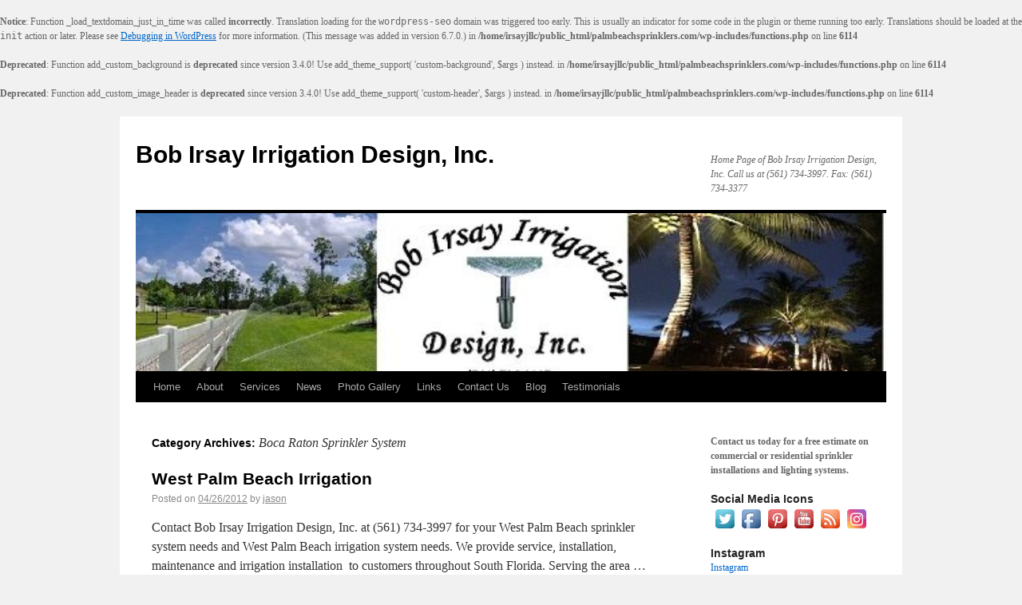

--- FILE ---
content_type: text/html; charset=UTF-8
request_url: https://palmbeachsprinklers.com/category/boca-raton-sprinkler-system/
body_size: 14545
content:
<br />
<b>Notice</b>:  Function _load_textdomain_just_in_time was called <strong>incorrectly</strong>. Translation loading for the <code>wordpress-seo</code> domain was triggered too early. This is usually an indicator for some code in the plugin or theme running too early. Translations should be loaded at the <code>init</code> action or later. Please see <a href="https://developer.wordpress.org/advanced-administration/debug/debug-wordpress/">Debugging in WordPress</a> for more information. (This message was added in version 6.7.0.) in <b>/home/irsayjllc/public_html/palmbeachsprinklers.com/wp-includes/functions.php</b> on line <b>6114</b><br />
<br />
<b>Deprecated</b>:  Function add_custom_background is <strong>deprecated</strong> since version 3.4.0! Use add_theme_support( 'custom-background', $args ) instead. in <b>/home/irsayjllc/public_html/palmbeachsprinklers.com/wp-includes/functions.php</b> on line <b>6114</b><br />
<br />
<b>Deprecated</b>:  Function add_custom_image_header is <strong>deprecated</strong> since version 3.4.0! Use add_theme_support( 'custom-header', $args ) instead. in <b>/home/irsayjllc/public_html/palmbeachsprinklers.com/wp-includes/functions.php</b> on line <b>6114</b><br />
<!DOCTYPE html>
<html dir="ltr" lang="en-US" prefix="og: https://ogp.me/ns#">
<head>
<meta charset="UTF-8" />

<link rel="profile" href="http://gmpg.org/xfn/11" />
<link rel="stylesheet" type="text/css" media="all" href="https://palmbeachsprinklers.com/wp-content/themes/twentyten/style.css" />
<link rel="pingback" href="https://palmbeachsprinklers.com/xmlrpc.php" />
	<style>img:is([sizes="auto" i], [sizes^="auto," i]) { contain-intrinsic-size: 3000px 1500px }</style>
	
		<!-- All in One SEO 4.8.2 - aioseo.com -->
		
	<meta name="robots" content="max-image-preview:large" />
	<link rel="canonical" href="https://palmbeachsprinklers.com/category/boca-raton-sprinkler-system/" />
	<meta name="generator" content="All in One SEO (AIOSEO) 4.8.2" />
		<script type="application/ld+json" class="aioseo-schema">
			{"@context":"https:\/\/schema.org","@graph":[{"@type":"BreadcrumbList","@id":"https:\/\/palmbeachsprinklers.com\/category\/boca-raton-sprinkler-system\/#breadcrumblist","itemListElement":[{"@type":"ListItem","@id":"https:\/\/palmbeachsprinklers.com\/#listItem","position":1,"name":"Home","item":"https:\/\/palmbeachsprinklers.com\/","nextItem":{"@type":"ListItem","@id":"https:\/\/palmbeachsprinklers.com\/category\/boca-raton-sprinkler-system\/#listItem","name":"Boca Raton Sprinkler System"}},{"@type":"ListItem","@id":"https:\/\/palmbeachsprinklers.com\/category\/boca-raton-sprinkler-system\/#listItem","position":2,"name":"Boca Raton Sprinkler System","previousItem":{"@type":"ListItem","@id":"https:\/\/palmbeachsprinklers.com\/#listItem","name":"Home"}}]},{"@type":"CollectionPage","@id":"https:\/\/palmbeachsprinklers.com\/category\/boca-raton-sprinkler-system\/#collectionpage","url":"https:\/\/palmbeachsprinklers.com\/category\/boca-raton-sprinkler-system\/","name":"Boca Raton Sprinkler System - Bob Irsay Irrigation Design, Inc.","inLanguage":"en-US","isPartOf":{"@id":"https:\/\/palmbeachsprinklers.com\/#website"},"breadcrumb":{"@id":"https:\/\/palmbeachsprinklers.com\/category\/boca-raton-sprinkler-system\/#breadcrumblist"}},{"@type":"Organization","@id":"https:\/\/palmbeachsprinklers.com\/#organization","name":"Bob Irsay Irrigation Design, Inc.","description":"Home Page of Bob Irsay Irrigation Design, Inc. Call us at (561) 734-3997. Fax:  (561) 734-3377","url":"https:\/\/palmbeachsprinklers.com\/"},{"@type":"WebSite","@id":"https:\/\/palmbeachsprinklers.com\/#website","url":"https:\/\/palmbeachsprinklers.com\/","name":"Bob Irsay Irrigation Design, Inc.","description":"Home Page of Bob Irsay Irrigation Design, Inc. Call us at (561) 734-3997. Fax:  (561) 734-3377","inLanguage":"en-US","publisher":{"@id":"https:\/\/palmbeachsprinklers.com\/#organization"}}]}
		</script>
		<!-- All in One SEO -->


	<!-- This site is optimized with the Yoast SEO plugin v20.1 - https://yoast.com/wordpress/plugins/seo/ -->
	
	<link rel="canonical" href="https://palmbeachsprinklers.com/category/boca-raton-sprinkler-system/" />
	<meta property="og:locale" content="en_US" />
	<meta property="og:type" content="article" />
	<meta property="og:title" content="Boca Raton Sprinkler System Archives - Bob Irsay Irrigation Design, Inc." />
	<meta property="og:url" content="https://palmbeachsprinklers.com/category/boca-raton-sprinkler-system/" />
	<meta property="og:site_name" content="Bob Irsay Irrigation Design, Inc." />
	<meta name="twitter:card" content="summary_large_image" />
	<script type="application/ld+json" class="yoast-schema-graph">{"@context":"https://schema.org","@graph":[{"@type":"CollectionPage","@id":"https://palmbeachsprinklers.com/category/boca-raton-sprinkler-system/","url":"https://palmbeachsprinklers.com/category/boca-raton-sprinkler-system/","name":"Boca Raton Sprinkler System Archives - Bob Irsay Irrigation Design, Inc.","isPartOf":{"@id":"https://palmbeachsprinklers.com/#website"},"breadcrumb":{"@id":"https://palmbeachsprinklers.com/category/boca-raton-sprinkler-system/#breadcrumb"},"inLanguage":"en-US"},{"@type":"BreadcrumbList","@id":"https://palmbeachsprinklers.com/category/boca-raton-sprinkler-system/#breadcrumb","itemListElement":[{"@type":"ListItem","position":1,"name":"Home","item":"https://palmbeachsprinklers.com/"},{"@type":"ListItem","position":2,"name":"Boca Raton Sprinkler System"}]},{"@type":"WebSite","@id":"https://palmbeachsprinklers.com/#website","url":"https://palmbeachsprinklers.com/","name":"Bob Irsay Irrigation Design, Inc.","description":"Home Page of Bob Irsay Irrigation Design, Inc. Call us at (561) 734-3997. Fax:  (561) 734-3377","publisher":{"@id":"https://palmbeachsprinklers.com/#organization"},"potentialAction":[{"@type":"SearchAction","target":{"@type":"EntryPoint","urlTemplate":"https://palmbeachsprinklers.com/?s={search_term_string}"},"query-input":"required name=search_term_string"}],"inLanguage":"en-US"},{"@type":"Organization","@id":"https://palmbeachsprinklers.com/#organization","name":"Bob Irsay Irrigation Design","url":"https://palmbeachsprinklers.com/","logo":{"@type":"ImageObject","inLanguage":"en-US","@id":"https://palmbeachsprinklers.com/#/schema/logo/image/","url":"https://palmbeachsprinklers.com/wp-content/uploads/2016/01/BIID-logo-without-number.bmp","contentUrl":"https://palmbeachsprinklers.com/wp-content/uploads/2016/01/BIID-logo-without-number.bmp","width":805,"height":685,"caption":"Bob Irsay Irrigation Design"},"image":{"@id":"https://palmbeachsprinklers.com/#/schema/logo/image/"}}]}</script>
	<!-- / Yoast SEO plugin. -->


<link rel='dns-prefetch' href='//www.google.com' />
<link rel='dns-prefetch' href='//ajax.googleapis.com' />
<link rel="alternate" type="application/rss+xml" title="Bob Irsay Irrigation Design, Inc. &raquo; Feed" href="https://palmbeachsprinklers.com/feed/" />
<link rel="alternate" type="application/rss+xml" title="Bob Irsay Irrigation Design, Inc. &raquo; Comments Feed" href="https://palmbeachsprinklers.com/comments/feed/" />
<link rel="alternate" type="application/rss+xml" title="Bob Irsay Irrigation Design, Inc. &raquo; Boca Raton Sprinkler System Category Feed" href="https://palmbeachsprinklers.com/category/boca-raton-sprinkler-system/feed/" />
		<!-- This site uses the Google Analytics by ExactMetrics plugin v8.5.0 - Using Analytics tracking - https://www.exactmetrics.com/ -->
		<!-- Note: ExactMetrics is not currently configured on this site. The site owner needs to authenticate with Google Analytics in the ExactMetrics settings panel. -->
					<!-- No tracking code set -->
				<!-- / Google Analytics by ExactMetrics -->
		<script type="text/javascript">
/* <![CDATA[ */
window._wpemojiSettings = {"baseUrl":"https:\/\/s.w.org\/images\/core\/emoji\/15.0.3\/72x72\/","ext":".png","svgUrl":"https:\/\/s.w.org\/images\/core\/emoji\/15.0.3\/svg\/","svgExt":".svg","source":{"concatemoji":"https:\/\/palmbeachsprinklers.com\/wp-includes\/js\/wp-emoji-release.min.js?ver=6.7.2"}};
/*! This file is auto-generated */
!function(i,n){var o,s,e;function c(e){try{var t={supportTests:e,timestamp:(new Date).valueOf()};sessionStorage.setItem(o,JSON.stringify(t))}catch(e){}}function p(e,t,n){e.clearRect(0,0,e.canvas.width,e.canvas.height),e.fillText(t,0,0);var t=new Uint32Array(e.getImageData(0,0,e.canvas.width,e.canvas.height).data),r=(e.clearRect(0,0,e.canvas.width,e.canvas.height),e.fillText(n,0,0),new Uint32Array(e.getImageData(0,0,e.canvas.width,e.canvas.height).data));return t.every(function(e,t){return e===r[t]})}function u(e,t,n){switch(t){case"flag":return n(e,"\ud83c\udff3\ufe0f\u200d\u26a7\ufe0f","\ud83c\udff3\ufe0f\u200b\u26a7\ufe0f")?!1:!n(e,"\ud83c\uddfa\ud83c\uddf3","\ud83c\uddfa\u200b\ud83c\uddf3")&&!n(e,"\ud83c\udff4\udb40\udc67\udb40\udc62\udb40\udc65\udb40\udc6e\udb40\udc67\udb40\udc7f","\ud83c\udff4\u200b\udb40\udc67\u200b\udb40\udc62\u200b\udb40\udc65\u200b\udb40\udc6e\u200b\udb40\udc67\u200b\udb40\udc7f");case"emoji":return!n(e,"\ud83d\udc26\u200d\u2b1b","\ud83d\udc26\u200b\u2b1b")}return!1}function f(e,t,n){var r="undefined"!=typeof WorkerGlobalScope&&self instanceof WorkerGlobalScope?new OffscreenCanvas(300,150):i.createElement("canvas"),a=r.getContext("2d",{willReadFrequently:!0}),o=(a.textBaseline="top",a.font="600 32px Arial",{});return e.forEach(function(e){o[e]=t(a,e,n)}),o}function t(e){var t=i.createElement("script");t.src=e,t.defer=!0,i.head.appendChild(t)}"undefined"!=typeof Promise&&(o="wpEmojiSettingsSupports",s=["flag","emoji"],n.supports={everything:!0,everythingExceptFlag:!0},e=new Promise(function(e){i.addEventListener("DOMContentLoaded",e,{once:!0})}),new Promise(function(t){var n=function(){try{var e=JSON.parse(sessionStorage.getItem(o));if("object"==typeof e&&"number"==typeof e.timestamp&&(new Date).valueOf()<e.timestamp+604800&&"object"==typeof e.supportTests)return e.supportTests}catch(e){}return null}();if(!n){if("undefined"!=typeof Worker&&"undefined"!=typeof OffscreenCanvas&&"undefined"!=typeof URL&&URL.createObjectURL&&"undefined"!=typeof Blob)try{var e="postMessage("+f.toString()+"("+[JSON.stringify(s),u.toString(),p.toString()].join(",")+"));",r=new Blob([e],{type:"text/javascript"}),a=new Worker(URL.createObjectURL(r),{name:"wpTestEmojiSupports"});return void(a.onmessage=function(e){c(n=e.data),a.terminate(),t(n)})}catch(e){}c(n=f(s,u,p))}t(n)}).then(function(e){for(var t in e)n.supports[t]=e[t],n.supports.everything=n.supports.everything&&n.supports[t],"flag"!==t&&(n.supports.everythingExceptFlag=n.supports.everythingExceptFlag&&n.supports[t]);n.supports.everythingExceptFlag=n.supports.everythingExceptFlag&&!n.supports.flag,n.DOMReady=!1,n.readyCallback=function(){n.DOMReady=!0}}).then(function(){return e}).then(function(){var e;n.supports.everything||(n.readyCallback(),(e=n.source||{}).concatemoji?t(e.concatemoji):e.wpemoji&&e.twemoji&&(t(e.twemoji),t(e.wpemoji)))}))}((window,document),window._wpemojiSettings);
/* ]]> */
</script>
<style id='wp-emoji-styles-inline-css' type='text/css'>

	img.wp-smiley, img.emoji {
		display: inline !important;
		border: none !important;
		box-shadow: none !important;
		height: 1em !important;
		width: 1em !important;
		margin: 0 0.07em !important;
		vertical-align: -0.1em !important;
		background: none !important;
		padding: 0 !important;
	}
</style>
<link rel='stylesheet' id='wp-block-library-css' href='https://palmbeachsprinklers.com/wp-includes/css/dist/block-library/style.min.css?ver=6.7.2' type='text/css' media='all' />
<style id='classic-theme-styles-inline-css' type='text/css'>
/*! This file is auto-generated */
.wp-block-button__link{color:#fff;background-color:#32373c;border-radius:9999px;box-shadow:none;text-decoration:none;padding:calc(.667em + 2px) calc(1.333em + 2px);font-size:1.125em}.wp-block-file__button{background:#32373c;color:#fff;text-decoration:none}
</style>
<style id='global-styles-inline-css' type='text/css'>
:root{--wp--preset--aspect-ratio--square: 1;--wp--preset--aspect-ratio--4-3: 4/3;--wp--preset--aspect-ratio--3-4: 3/4;--wp--preset--aspect-ratio--3-2: 3/2;--wp--preset--aspect-ratio--2-3: 2/3;--wp--preset--aspect-ratio--16-9: 16/9;--wp--preset--aspect-ratio--9-16: 9/16;--wp--preset--color--black: #000000;--wp--preset--color--cyan-bluish-gray: #abb8c3;--wp--preset--color--white: #ffffff;--wp--preset--color--pale-pink: #f78da7;--wp--preset--color--vivid-red: #cf2e2e;--wp--preset--color--luminous-vivid-orange: #ff6900;--wp--preset--color--luminous-vivid-amber: #fcb900;--wp--preset--color--light-green-cyan: #7bdcb5;--wp--preset--color--vivid-green-cyan: #00d084;--wp--preset--color--pale-cyan-blue: #8ed1fc;--wp--preset--color--vivid-cyan-blue: #0693e3;--wp--preset--color--vivid-purple: #9b51e0;--wp--preset--gradient--vivid-cyan-blue-to-vivid-purple: linear-gradient(135deg,rgba(6,147,227,1) 0%,rgb(155,81,224) 100%);--wp--preset--gradient--light-green-cyan-to-vivid-green-cyan: linear-gradient(135deg,rgb(122,220,180) 0%,rgb(0,208,130) 100%);--wp--preset--gradient--luminous-vivid-amber-to-luminous-vivid-orange: linear-gradient(135deg,rgba(252,185,0,1) 0%,rgba(255,105,0,1) 100%);--wp--preset--gradient--luminous-vivid-orange-to-vivid-red: linear-gradient(135deg,rgba(255,105,0,1) 0%,rgb(207,46,46) 100%);--wp--preset--gradient--very-light-gray-to-cyan-bluish-gray: linear-gradient(135deg,rgb(238,238,238) 0%,rgb(169,184,195) 100%);--wp--preset--gradient--cool-to-warm-spectrum: linear-gradient(135deg,rgb(74,234,220) 0%,rgb(151,120,209) 20%,rgb(207,42,186) 40%,rgb(238,44,130) 60%,rgb(251,105,98) 80%,rgb(254,248,76) 100%);--wp--preset--gradient--blush-light-purple: linear-gradient(135deg,rgb(255,206,236) 0%,rgb(152,150,240) 100%);--wp--preset--gradient--blush-bordeaux: linear-gradient(135deg,rgb(254,205,165) 0%,rgb(254,45,45) 50%,rgb(107,0,62) 100%);--wp--preset--gradient--luminous-dusk: linear-gradient(135deg,rgb(255,203,112) 0%,rgb(199,81,192) 50%,rgb(65,88,208) 100%);--wp--preset--gradient--pale-ocean: linear-gradient(135deg,rgb(255,245,203) 0%,rgb(182,227,212) 50%,rgb(51,167,181) 100%);--wp--preset--gradient--electric-grass: linear-gradient(135deg,rgb(202,248,128) 0%,rgb(113,206,126) 100%);--wp--preset--gradient--midnight: linear-gradient(135deg,rgb(2,3,129) 0%,rgb(40,116,252) 100%);--wp--preset--font-size--small: 13px;--wp--preset--font-size--medium: 20px;--wp--preset--font-size--large: 36px;--wp--preset--font-size--x-large: 42px;--wp--preset--spacing--20: 0.44rem;--wp--preset--spacing--30: 0.67rem;--wp--preset--spacing--40: 1rem;--wp--preset--spacing--50: 1.5rem;--wp--preset--spacing--60: 2.25rem;--wp--preset--spacing--70: 3.38rem;--wp--preset--spacing--80: 5.06rem;--wp--preset--shadow--natural: 6px 6px 9px rgba(0, 0, 0, 0.2);--wp--preset--shadow--deep: 12px 12px 50px rgba(0, 0, 0, 0.4);--wp--preset--shadow--sharp: 6px 6px 0px rgba(0, 0, 0, 0.2);--wp--preset--shadow--outlined: 6px 6px 0px -3px rgba(255, 255, 255, 1), 6px 6px rgba(0, 0, 0, 1);--wp--preset--shadow--crisp: 6px 6px 0px rgba(0, 0, 0, 1);}:where(.is-layout-flex){gap: 0.5em;}:where(.is-layout-grid){gap: 0.5em;}body .is-layout-flex{display: flex;}.is-layout-flex{flex-wrap: wrap;align-items: center;}.is-layout-flex > :is(*, div){margin: 0;}body .is-layout-grid{display: grid;}.is-layout-grid > :is(*, div){margin: 0;}:where(.wp-block-columns.is-layout-flex){gap: 2em;}:where(.wp-block-columns.is-layout-grid){gap: 2em;}:where(.wp-block-post-template.is-layout-flex){gap: 1.25em;}:where(.wp-block-post-template.is-layout-grid){gap: 1.25em;}.has-black-color{color: var(--wp--preset--color--black) !important;}.has-cyan-bluish-gray-color{color: var(--wp--preset--color--cyan-bluish-gray) !important;}.has-white-color{color: var(--wp--preset--color--white) !important;}.has-pale-pink-color{color: var(--wp--preset--color--pale-pink) !important;}.has-vivid-red-color{color: var(--wp--preset--color--vivid-red) !important;}.has-luminous-vivid-orange-color{color: var(--wp--preset--color--luminous-vivid-orange) !important;}.has-luminous-vivid-amber-color{color: var(--wp--preset--color--luminous-vivid-amber) !important;}.has-light-green-cyan-color{color: var(--wp--preset--color--light-green-cyan) !important;}.has-vivid-green-cyan-color{color: var(--wp--preset--color--vivid-green-cyan) !important;}.has-pale-cyan-blue-color{color: var(--wp--preset--color--pale-cyan-blue) !important;}.has-vivid-cyan-blue-color{color: var(--wp--preset--color--vivid-cyan-blue) !important;}.has-vivid-purple-color{color: var(--wp--preset--color--vivid-purple) !important;}.has-black-background-color{background-color: var(--wp--preset--color--black) !important;}.has-cyan-bluish-gray-background-color{background-color: var(--wp--preset--color--cyan-bluish-gray) !important;}.has-white-background-color{background-color: var(--wp--preset--color--white) !important;}.has-pale-pink-background-color{background-color: var(--wp--preset--color--pale-pink) !important;}.has-vivid-red-background-color{background-color: var(--wp--preset--color--vivid-red) !important;}.has-luminous-vivid-orange-background-color{background-color: var(--wp--preset--color--luminous-vivid-orange) !important;}.has-luminous-vivid-amber-background-color{background-color: var(--wp--preset--color--luminous-vivid-amber) !important;}.has-light-green-cyan-background-color{background-color: var(--wp--preset--color--light-green-cyan) !important;}.has-vivid-green-cyan-background-color{background-color: var(--wp--preset--color--vivid-green-cyan) !important;}.has-pale-cyan-blue-background-color{background-color: var(--wp--preset--color--pale-cyan-blue) !important;}.has-vivid-cyan-blue-background-color{background-color: var(--wp--preset--color--vivid-cyan-blue) !important;}.has-vivid-purple-background-color{background-color: var(--wp--preset--color--vivid-purple) !important;}.has-black-border-color{border-color: var(--wp--preset--color--black) !important;}.has-cyan-bluish-gray-border-color{border-color: var(--wp--preset--color--cyan-bluish-gray) !important;}.has-white-border-color{border-color: var(--wp--preset--color--white) !important;}.has-pale-pink-border-color{border-color: var(--wp--preset--color--pale-pink) !important;}.has-vivid-red-border-color{border-color: var(--wp--preset--color--vivid-red) !important;}.has-luminous-vivid-orange-border-color{border-color: var(--wp--preset--color--luminous-vivid-orange) !important;}.has-luminous-vivid-amber-border-color{border-color: var(--wp--preset--color--luminous-vivid-amber) !important;}.has-light-green-cyan-border-color{border-color: var(--wp--preset--color--light-green-cyan) !important;}.has-vivid-green-cyan-border-color{border-color: var(--wp--preset--color--vivid-green-cyan) !important;}.has-pale-cyan-blue-border-color{border-color: var(--wp--preset--color--pale-cyan-blue) !important;}.has-vivid-cyan-blue-border-color{border-color: var(--wp--preset--color--vivid-cyan-blue) !important;}.has-vivid-purple-border-color{border-color: var(--wp--preset--color--vivid-purple) !important;}.has-vivid-cyan-blue-to-vivid-purple-gradient-background{background: var(--wp--preset--gradient--vivid-cyan-blue-to-vivid-purple) !important;}.has-light-green-cyan-to-vivid-green-cyan-gradient-background{background: var(--wp--preset--gradient--light-green-cyan-to-vivid-green-cyan) !important;}.has-luminous-vivid-amber-to-luminous-vivid-orange-gradient-background{background: var(--wp--preset--gradient--luminous-vivid-amber-to-luminous-vivid-orange) !important;}.has-luminous-vivid-orange-to-vivid-red-gradient-background{background: var(--wp--preset--gradient--luminous-vivid-orange-to-vivid-red) !important;}.has-very-light-gray-to-cyan-bluish-gray-gradient-background{background: var(--wp--preset--gradient--very-light-gray-to-cyan-bluish-gray) !important;}.has-cool-to-warm-spectrum-gradient-background{background: var(--wp--preset--gradient--cool-to-warm-spectrum) !important;}.has-blush-light-purple-gradient-background{background: var(--wp--preset--gradient--blush-light-purple) !important;}.has-blush-bordeaux-gradient-background{background: var(--wp--preset--gradient--blush-bordeaux) !important;}.has-luminous-dusk-gradient-background{background: var(--wp--preset--gradient--luminous-dusk) !important;}.has-pale-ocean-gradient-background{background: var(--wp--preset--gradient--pale-ocean) !important;}.has-electric-grass-gradient-background{background: var(--wp--preset--gradient--electric-grass) !important;}.has-midnight-gradient-background{background: var(--wp--preset--gradient--midnight) !important;}.has-small-font-size{font-size: var(--wp--preset--font-size--small) !important;}.has-medium-font-size{font-size: var(--wp--preset--font-size--medium) !important;}.has-large-font-size{font-size: var(--wp--preset--font-size--large) !important;}.has-x-large-font-size{font-size: var(--wp--preset--font-size--x-large) !important;}
:where(.wp-block-post-template.is-layout-flex){gap: 1.25em;}:where(.wp-block-post-template.is-layout-grid){gap: 1.25em;}
:where(.wp-block-columns.is-layout-flex){gap: 2em;}:where(.wp-block-columns.is-layout-grid){gap: 2em;}
:root :where(.wp-block-pullquote){font-size: 1.5em;line-height: 1.6;}
</style>
<link rel='stylesheet' id='acx_smw_widget_style-css' href='https://palmbeachsprinklers.com/wp-content/plugins/acurax-social-media-widget/css/style.css?v=3.2.10&#038;ver=6.7.2' type='text/css' media='all' />
<link rel='stylesheet' id='cntctfrm_form_style-css' href='https://palmbeachsprinklers.com/wp-content/plugins/contact-form-plugin/css/form_style.css?ver=4.3.3' type='text/css' media='all' />
<link rel='stylesheet' id='ccf-jquery-ui-css' href='//ajax.googleapis.com/ajax/libs/jqueryui/1.8.2/themes/smoothness/jquery-ui.css?ver=6.7.2' type='text/css' media='all' />
<link rel='stylesheet' id='ccf-form-css' href='https://palmbeachsprinklers.com/wp-content/plugins/custom-contact-forms/assets/build/css/form.min.css?ver=7.8.5' type='text/css' media='all' />
<link rel='stylesheet' id='mashsb-styles-css' href='https://palmbeachsprinklers.com/wp-content/plugins/mashsharer/assets/css/mashsb.min.css?ver=4.0.47' type='text/css' media='all' />
<link rel='stylesheet' id='dry_awp_theme_style-css' href='https://palmbeachsprinklers.com/wp-content/plugins/advanced-wp-columns/assets/css/awp-columns.css?ver=6.7.2' type='text/css' media='all' />
<style id='dry_awp_theme_style-inline-css' type='text/css'>
@media screen and (max-width: 1024px) {	.csColumn {		clear: both !important;		float: none !important;		text-align: center !important;		margin-left:  10% !important;		margin-right: 10% !important;		width: 80% !important;	}	.csColumnGap {		display: none !important;	}}
</style>
<script type="text/javascript" src="https://palmbeachsprinklers.com/wp-includes/js/jquery/jquery.min.js?ver=3.7.1" id="jquery-core-js"></script>
<script type="text/javascript" src="https://palmbeachsprinklers.com/wp-includes/js/jquery/jquery-migrate.min.js?ver=3.4.1" id="jquery-migrate-js"></script>
<script type="text/javascript" src="https://palmbeachsprinklers.com/wp-includes/js/jquery/ui/core.min.js?ver=1.13.3" id="jquery-ui-core-js"></script>
<script type="text/javascript" src="https://palmbeachsprinklers.com/wp-includes/js/jquery/ui/datepicker.min.js?ver=1.13.3" id="jquery-ui-datepicker-js"></script>
<script type="text/javascript" id="jquery-ui-datepicker-js-after">
/* <![CDATA[ */
jQuery(function(jQuery){jQuery.datepicker.setDefaults({"closeText":"Close","currentText":"Today","monthNames":["January","February","March","April","May","June","July","August","September","October","November","December"],"monthNamesShort":["Jan","Feb","Mar","Apr","May","Jun","Jul","Aug","Sep","Oct","Nov","Dec"],"nextText":"Next","prevText":"Previous","dayNames":["Sunday","Monday","Tuesday","Wednesday","Thursday","Friday","Saturday"],"dayNamesShort":["Sun","Mon","Tue","Wed","Thu","Fri","Sat"],"dayNamesMin":["S","M","T","W","T","F","S"],"dateFormat":"mm\/dd\/yy","firstDay":1,"isRTL":false});});
/* ]]> */
</script>
<script type="text/javascript" src="https://palmbeachsprinklers.com/wp-includes/js/underscore.min.js?ver=1.13.7" id="underscore-js"></script>
<script type="text/javascript" id="ccf-form-js-extra">
/* <![CDATA[ */
var ccfSettings = {"ajaxurl":"https:\/\/palmbeachsprinklers.com\/wp-admin\/admin-ajax.php","required":"This field is required.","date_required":"Date is required.","hour_required":"Hour is required.","minute_required":"Minute is required.","am-pm_required":"AM\/PM is required.","match":"Emails do not match.","email":"This is not a valid email address.","recaptcha":"Your reCAPTCHA response was incorrect.","recaptcha_theme":"light","phone":"This is not a valid phone number.","digits":"This phone number is not 10 digits","hour":"This is not a valid hour.","date":"This date is not valid.","minute":"This is not a valid minute.","fileExtension":"This is not an allowed file extension","fileSize":"This file is bigger than","unknown":"An unknown error occured.","website":"This is not a valid URL. URL's must start with http(s):\/\/"};
/* ]]> */
</script>
<script type="text/javascript" src="https://palmbeachsprinklers.com/wp-content/plugins/custom-contact-forms/assets/build/js/form.min.js?ver=7.8.5" id="ccf-form-js"></script>
<script type="text/javascript" id="mashsb-js-extra">
/* <![CDATA[ */
var mashsb = {"shares":"0","round_shares":"1","animate_shares":"0","dynamic_buttons":"0","share_url":"https:\/\/palmbeachsprinklers.com\/2012\/04\/west-palm-beach-irrigation\/","title":"West+Palm+Beach+Irrigation","image":null,"desc":"Contact Bob Irsay Irrigation Design, Inc. at (561) 734-3997 for your West Palm Beach sprinkler system needs and West\r\n\r\n\r\n\r\nPalm Beach irrigation system needs. We provide service, installation, maintenance and irrigation installation\u00a0 to customers throughout South \u2026","hashtag":"","subscribe":"link","subscribe_url":"","activestatus":"1","singular":"0","twitter_popup":"1","refresh":"0","nonce":"3d72d28600","postid":"","servertime":"1769148852","ajaxurl":"https:\/\/palmbeachsprinklers.com\/wp-admin\/admin-ajax.php"};
/* ]]> */
</script>
<script type="text/javascript" src="https://palmbeachsprinklers.com/wp-content/plugins/mashsharer/assets/js/mashsb.min.js?ver=4.0.47" id="mashsb-js"></script>
<link rel="https://api.w.org/" href="https://palmbeachsprinklers.com/wp-json/" /><link rel="alternate" title="JSON" type="application/json" href="https://palmbeachsprinklers.com/wp-json/wp/v2/categories/78" /><link rel="EditURI" type="application/rsd+xml" title="RSD" href="https://palmbeachsprinklers.com/xmlrpc.php?rsd" />
<meta name="generator" content="WordPress 6.7.2" />



<!-- Starting Styles For Social Media Icon From Acurax International www.acurax.com -->
<style type='text/css'>
#acx_social_widget img 
{
width: 32px; 
}
#acx_social_widget 
{
min-width:0px; 
position: static; 
}
</style>
<!-- Ending Styles For Social Media Icon From Acurax International www.acurax.com -->



<link rel="icon" href="https://palmbeachsprinklers.com/wp-content/uploads/2016/01/cropped-BIID-logo-without-number-32x32.bmp" sizes="32x32" />
<link rel="icon" href="https://palmbeachsprinklers.com/wp-content/uploads/2016/01/cropped-BIID-logo-without-number-192x192.bmp" sizes="192x192" />
<link rel="apple-touch-icon" href="https://palmbeachsprinklers.com/wp-content/uploads/2016/01/cropped-BIID-logo-without-number-180x180.bmp" />
<meta name="msapplication-TileImage" content="https://palmbeachsprinklers.com/wp-content/uploads/2016/01/cropped-BIID-logo-without-number-270x270.bmp" />
<style id="wpforms-css-vars-root">
				:root {
					--wpforms-field-border-radius: 3px;
--wpforms-field-border-style: solid;
--wpforms-field-border-size: 1px;
--wpforms-field-background-color: #ffffff;
--wpforms-field-border-color: rgba( 0, 0, 0, 0.25 );
--wpforms-field-border-color-spare: rgba( 0, 0, 0, 0.25 );
--wpforms-field-text-color: rgba( 0, 0, 0, 0.7 );
--wpforms-field-menu-color: #ffffff;
--wpforms-label-color: rgba( 0, 0, 0, 0.85 );
--wpforms-label-sublabel-color: rgba( 0, 0, 0, 0.55 );
--wpforms-label-error-color: #d63637;
--wpforms-button-border-radius: 3px;
--wpforms-button-border-style: none;
--wpforms-button-border-size: 1px;
--wpforms-button-background-color: #066aab;
--wpforms-button-border-color: #066aab;
--wpforms-button-text-color: #ffffff;
--wpforms-page-break-color: #066aab;
--wpforms-background-image: none;
--wpforms-background-position: center center;
--wpforms-background-repeat: no-repeat;
--wpforms-background-size: cover;
--wpforms-background-width: 100px;
--wpforms-background-height: 100px;
--wpforms-background-color: rgba( 0, 0, 0, 0 );
--wpforms-background-url: none;
--wpforms-container-padding: 0px;
--wpforms-container-border-style: none;
--wpforms-container-border-width: 1px;
--wpforms-container-border-color: #000000;
--wpforms-container-border-radius: 3px;
--wpforms-field-size-input-height: 43px;
--wpforms-field-size-input-spacing: 15px;
--wpforms-field-size-font-size: 16px;
--wpforms-field-size-line-height: 19px;
--wpforms-field-size-padding-h: 14px;
--wpforms-field-size-checkbox-size: 16px;
--wpforms-field-size-sublabel-spacing: 5px;
--wpforms-field-size-icon-size: 1;
--wpforms-label-size-font-size: 16px;
--wpforms-label-size-line-height: 19px;
--wpforms-label-size-sublabel-font-size: 14px;
--wpforms-label-size-sublabel-line-height: 17px;
--wpforms-button-size-font-size: 17px;
--wpforms-button-size-height: 41px;
--wpforms-button-size-padding-h: 15px;
--wpforms-button-size-margin-top: 10px;
--wpforms-container-shadow-size-box-shadow: none;

				}
			</style></head>

<body class="archive category category-boca-raton-sprinkler-system category-78">
<div id="wrapper" class="hfeed">
	<div id="header">
		<div id="masthead">
			<div id="branding" role="banner">
								<div id="site-title">
					<span>
						<a href="https://palmbeachsprinklers.com/" title="Bob Irsay Irrigation Design, Inc." rel="home">Bob Irsay Irrigation Design, Inc.</a>
					</span>
				</div>
				<div id="site-description">Home Page of Bob Irsay Irrigation Design, Inc. Call us at (561) 734-3997. Fax:  (561) 734-3377</div>

										<img src="https://palmbeachsprinklers.com/wp-content/uploads/2019/05/cropped-cropped-BIID-logo-5-8-19-1.jpg" width="940" height="198" alt="" />
								</div><!-- #branding -->

			<div id="access" role="navigation">
			  				<div class="skip-link screen-reader-text"><a href="#content" title="Skip to content">Skip to content</a></div>
								<div class="menu-header"><ul id="menu-services" class="menu"><li id="menu-item-405" class="menu-item menu-item-type-post_type menu-item-object-page menu-item-home menu-item-405"><a href="https://palmbeachsprinklers.com/">Home</a></li>
<li id="menu-item-156" class="menu-item menu-item-type-post_type menu-item-object-page menu-item-has-children menu-item-156"><a href="https://palmbeachsprinklers.com/about-bob-irsay-irrigation-design-inc/">About</a>
<ul class="sub-menu">
	<li id="menu-item-168" class="menu-item menu-item-type-post_type menu-item-object-page menu-item-168"><a href="https://palmbeachsprinklers.com/about-bob-irsay-irrigation-design-inc/our-community/">Our Community</a></li>
</ul>
</li>
<li id="menu-item-152" class="menu-item menu-item-type-post_type menu-item-object-page menu-item-has-children menu-item-152"><a href="https://palmbeachsprinklers.com/services/">Services</a>
<ul class="sub-menu">
	<li id="menu-item-334" class="menu-item menu-item-type-post_type menu-item-object-page menu-item-334"><a href="https://palmbeachsprinklers.com/commercial-irrigation-palm-beach/">Commercial Irrigation Palm Beach</a></li>
	<li id="menu-item-310" class="menu-item menu-item-type-post_type menu-item-object-page menu-item-has-children menu-item-310"><a href="https://palmbeachsprinklers.com/south-florida-irrigation-design/">South Florida Irrigation Design</a>
	<ul class="sub-menu">
		<li id="menu-item-321" class="menu-item menu-item-type-post_type menu-item-object-page menu-item-321"><a href="https://palmbeachsprinklers.com/irrigation-design-broward/">Irrigation Design Broward</a></li>
		<li id="menu-item-477" class="menu-item menu-item-type-post_type menu-item-object-page menu-item-477"><a href="https://palmbeachsprinklers.com/south-florida-irrigation-design/irrigation-design-miami-dade-county/">Irrigation Design Miami-Dade County</a></li>
	</ul>
</li>
	<li id="menu-item-153" class="menu-item menu-item-type-post_type menu-item-object-page menu-item-153"><a href="https://palmbeachsprinklers.com/services/sprinkler-repairs/">Sprinkler Repairs</a></li>
	<li id="menu-item-161" class="menu-item menu-item-type-post_type menu-item-object-page menu-item-has-children menu-item-161"><a href="https://palmbeachsprinklers.com/services/low-voltage-landscape-lighting/">Low-Voltage Landscape Lighting</a>
	<ul class="sub-menu">
		<li id="menu-item-299" class="menu-item menu-item-type-post_type menu-item-object-page menu-item-299"><a href="https://palmbeachsprinklers.com/boynton-beach-landscape-lighting/">Boynton Beach Landscape Lighting</a></li>
		<li id="menu-item-318" class="menu-item menu-item-type-post_type menu-item-object-page menu-item-318"><a href="https://palmbeachsprinklers.com/palm-beach-landscape-lighting/">Palm Beach Landscape Lighting</a></li>
		<li id="menu-item-268" class="menu-item menu-item-type-post_type menu-item-object-page menu-item-268"><a href="https://palmbeachsprinklers.com/landscape-lighting-boynton-beach/">Landscape Lighting Boynton Beach</a></li>
	</ul>
</li>
	<li id="menu-item-159" class="menu-item menu-item-type-post_type menu-item-object-page menu-item-159"><a href="https://palmbeachsprinklers.com/services/sprinkler-installations/">Sprinkler Installations</a></li>
</ul>
</li>
<li id="menu-item-269" class="menu-item menu-item-type-post_type menu-item-object-page current_page_parent menu-item-has-children menu-item-269"><a href="https://palmbeachsprinklers.com/news/">News</a>
<ul class="sub-menu">
	<li id="menu-item-345" class="menu-item menu-item-type-post_type menu-item-object-page menu-item-345"><a href="https://palmbeachsprinklers.com/industry-news/">Industry News</a></li>
</ul>
</li>
<li id="menu-item-270" class="menu-item menu-item-type-post_type menu-item-object-page menu-item-270"><a href="https://palmbeachsprinklers.com/photo-gallery/">Photo Gallery</a></li>
<li id="menu-item-271" class="menu-item menu-item-type-post_type menu-item-object-page menu-item-271"><a href="https://palmbeachsprinklers.com/links/">Links</a></li>
<li id="menu-item-272" class="menu-item menu-item-type-post_type menu-item-object-page menu-item-272"><a href="https://palmbeachsprinklers.com/contact-us/">Contact Us</a></li>
<li id="menu-item-411" class="menu-item menu-item-type-taxonomy menu-item-object-category menu-item-411"><a href="https://palmbeachsprinklers.com/category/blog/">Blog</a></li>
<li id="menu-item-615" class="menu-item menu-item-type-post_type menu-item-object-page menu-item-615"><a href="https://palmbeachsprinklers.com/testimonials/">Testimonials</a></li>
</ul></div>			</div><!-- #access -->
		</div><!-- #masthead -->
	</div><!-- #header -->

	<div id="main">

		<div id="container">
			<div id="content" role="main">

				<h1 class="page-title">Category Archives: <span>Boca Raton Sprinkler System</span></h1>
				




			<div id="post-103" class="post-103 post type-post status-publish format-standard hentry category-boca-raton-irrigation-systems category-boca-raton-sprinkler-system category-boca-raton-sprinklers category-boynton-beach-irrigation category-boynton-beach-irrigation-systems category-delray-beach-irrigation category-delray-beach-irrigation-systems category-lake-worth-irrigation-systems category-lake-worth-sprinkler-pump category-palm-beach-irrigation category-palm-beach-irrigation-systems category-palm-beach-sprinkler category-west-palm-beach-irrigation category-west-palm-beach-irrigation-system category-west-palm-beach-sprinkler category-west-palm-beach-sprinkler-system category-west-palm-beach-sprinklers tag-boca-raton-irrigation-systems-2 tag-boca-raton-sprinkler-pump-2 tag-boca-raton-sprinkler-system-2 tag-boca-raton-sprinklers-2 tag-boynton-beach-irrigation-2 tag-boynton-beach-irrigation-systems-2 tag-boynton-beach-sprinkler-pump-2 tag-delray-beach-irrigation-2 tag-delray-beach-irrigation-systems-2 tag-delray-beach-sprinkler-pump-2 tag-lake-worth-irrigation-systems-2 tag-lake-worth-sprinkler-pump-2 tag-palm-beach-irrigation-2 tag-palm-beach-irrigation-systems-2 tag-palm-beach-sprinkler-pump-2 tag-sprinklers-west-palm-beach-2 tag-west-palm-beach-irrigation-2 tag-west-palm-beach-irrigation-system-2 tag-west-palm-beach-sprinkler-system-2 tag-west-palm-beach-sprinklers-2">
			<h2 class="entry-title"><a href="https://palmbeachsprinklers.com/2012/04/west-palm-beach-irrigation/" title="Permalink to West Palm Beach Irrigation" rel="bookmark">West Palm Beach Irrigation</a></h2>

			<div class="entry-meta">
				<span class="meta-prep meta-prep-author">Posted on</span> <a href="https://palmbeachsprinklers.com/2012/04/west-palm-beach-irrigation/" title="12:10 am" rel="bookmark"><span class="entry-date">04/26/2012</span></a> <span class="meta-sep">by</span> <span class="author vcard"><a class="url fn n" href="https://palmbeachsprinklers.com/author/jason/" title="View all posts by jason">jason</a></span>			</div><!-- .entry-meta -->

				<div class="entry-summary">
				<p>Contact Bob Irsay Irrigation Design, Inc. at (561) 734-3997 for your West Palm Beach sprinkler system needs and West Palm Beach irrigation system needs. We provide service, installation, maintenance and irrigation installation  to customers throughout South Florida. Serving the area &hellip; <a href="https://palmbeachsprinklers.com/2012/04/west-palm-beach-irrigation/">Continue reading <span class="meta-nav">&rarr;</span></a></p>
			</div><!-- .entry-summary -->
	
			<div class="entry-utility">
									<span class="cat-links">
						<span class="entry-utility-prep entry-utility-prep-cat-links">Posted in</span> <a href="https://palmbeachsprinklers.com/category/boca-raton-irrigation-systems/" rel="category tag">Boca Raton Irrigation Systems</a>, <a href="https://palmbeachsprinklers.com/category/boca-raton-sprinkler-system/" rel="category tag">Boca Raton Sprinkler System</a>, <a href="https://palmbeachsprinklers.com/category/boca-raton-sprinklers/" rel="category tag">Boca Raton Sprinklers</a>, <a href="https://palmbeachsprinklers.com/category/boynton-beach-irrigation/" rel="category tag">Boynton Beach Irrigation</a>, <a href="https://palmbeachsprinklers.com/category/boynton-beach-irrigation-systems/" rel="category tag">Boynton Beach Irrigation Systems</a>, <a href="https://palmbeachsprinklers.com/category/delray-beach-irrigation/" rel="category tag">Delray Beach Irrigation</a>, <a href="https://palmbeachsprinklers.com/category/delray-beach-irrigation-systems/" rel="category tag">Delray Beach Irrigation Systems</a>, <a href="https://palmbeachsprinklers.com/category/lake-worth-irrigation-systems/" rel="category tag">Lake Worth Irrigation Systems</a>, <a href="https://palmbeachsprinklers.com/category/lake-worth-sprinkler-pump/" rel="category tag">Lake Worth Sprinkler Pump</a>, <a href="https://palmbeachsprinklers.com/category/palm-beach-irrigation/" rel="category tag">Palm Beach Irrigation</a>, <a href="https://palmbeachsprinklers.com/category/palm-beach-irrigation-systems/" rel="category tag">Palm Beach Irrigation Systems</a>, <a href="https://palmbeachsprinklers.com/category/palm-beach-sprinkler/" rel="category tag">Palm Beach Sprinkler</a>, <a href="https://palmbeachsprinklers.com/category/west-palm-beach-irrigation/" rel="category tag">West Palm Beach Irrigation</a>, <a href="https://palmbeachsprinklers.com/category/west-palm-beach-irrigation-system/" rel="category tag">West Palm Beach Irrigation System</a>, <a href="https://palmbeachsprinklers.com/category/west-palm-beach-sprinkler/" rel="category tag">West Palm Beach Sprinkler</a>, <a href="https://palmbeachsprinklers.com/category/west-palm-beach-sprinkler-system/" rel="category tag">West Palm Beach Sprinkler System</a>, <a href="https://palmbeachsprinklers.com/category/west-palm-beach-sprinklers/" rel="category tag">West Palm Beach Sprinklers</a>					</span>
					<span class="meta-sep">|</span>
													<span class="tag-links">
						<span class="entry-utility-prep entry-utility-prep-tag-links">Tagged</span> <a href="https://palmbeachsprinklers.com/tag/boca-raton-irrigation-systems-2/" rel="tag">Boca Raton irrigation systems</a>, <a href="https://palmbeachsprinklers.com/tag/boca-raton-sprinkler-pump-2/" rel="tag">Boca Raton sprinkler pump</a>, <a href="https://palmbeachsprinklers.com/tag/boca-raton-sprinkler-system-2/" rel="tag">Boca Raton sprinkler system</a>, <a href="https://palmbeachsprinklers.com/tag/boca-raton-sprinklers-2/" rel="tag">Boca Raton sprinklers</a>, <a href="https://palmbeachsprinklers.com/tag/boynton-beach-irrigation-2/" rel="tag">Boynton Beach irrigation</a>, <a href="https://palmbeachsprinklers.com/tag/boynton-beach-irrigation-systems-2/" rel="tag">Boynton Beach irrigation systems</a>, <a href="https://palmbeachsprinklers.com/tag/boynton-beach-sprinkler-pump-2/" rel="tag">Boynton Beach sprinkler pump</a>, <a href="https://palmbeachsprinklers.com/tag/delray-beach-irrigation-2/" rel="tag">Delray Beach irrigation</a>, <a href="https://palmbeachsprinklers.com/tag/delray-beach-irrigation-systems-2/" rel="tag">Delray Beach irrigation systems</a>, <a href="https://palmbeachsprinklers.com/tag/delray-beach-sprinkler-pump-2/" rel="tag">Delray Beach sprinkler pump</a>, <a href="https://palmbeachsprinklers.com/tag/lake-worth-irrigation-systems-2/" rel="tag">Lake Worth irrigation systems</a>, <a href="https://palmbeachsprinklers.com/tag/lake-worth-sprinkler-pump-2/" rel="tag">Lake Worth sprinkler pump</a>, <a href="https://palmbeachsprinklers.com/tag/palm-beach-irrigation-2/" rel="tag">Palm Beach irrigation</a>, <a href="https://palmbeachsprinklers.com/tag/palm-beach-irrigation-systems-2/" rel="tag">Palm Beach irrigation systems</a>, <a href="https://palmbeachsprinklers.com/tag/palm-beach-sprinkler-pump-2/" rel="tag">Palm Beach sprinkler pump</a>, <a href="https://palmbeachsprinklers.com/tag/sprinklers-west-palm-beach-2/" rel="tag">sprinklers West Palm Beach</a>, <a href="https://palmbeachsprinklers.com/tag/west-palm-beach-irrigation-2/" rel="tag">West Palm Beach irrigation</a>, <a href="https://palmbeachsprinklers.com/tag/west-palm-beach-irrigation-system-2/" rel="tag">West Palm Beach irrigation system</a>, <a href="https://palmbeachsprinklers.com/tag/west-palm-beach-sprinkler-system-2/" rel="tag">West Palm Beach sprinkler system</a>, <a href="https://palmbeachsprinklers.com/tag/west-palm-beach-sprinklers-2/" rel="tag">West Palm Beach sprinklers</a>					</span>
					<span class="meta-sep">|</span>
								<span class="comments-link"><span>Comments Off<span class="screen-reader-text"> on West Palm Beach Irrigation</span></span></span>
							</div><!-- .entry-utility -->
		</div><!-- #post-## -->

		
	


			</div><!-- #content -->
		</div><!-- #container -->


		<div id="primary" class="widget-area" role="complementary">
			<ul class="xoxo">

<li id="text-6" class="widget-container widget_text">			<div class="textwidget"><b/>Contact us today for a free estimate on commercial or residential sprinkler installations  and lighting systems.</b></div>
		</li><li id="acx-social-icons-widget-4" class="widget-container acx-smw-social-icon-desc"><h3 class="widget-title">Social Media Icons</h3><style>
.widget-acx-social-icons-widget-4-widget img 
{
width:32px; 
 } 
</style><div id='acurax_si_widget_simple' class='acx_smw_float_fix widget-acx-social-icons-widget-4-widget' style='text-align:center;'><a href='http://www.twitter.com/pbsprinklers' target='_blank' title='Visit Us On Twitter'><img src=https://palmbeachsprinklers.com/wp-content/plugins/acurax-social-media-widget/images/themes/1/twitter.png style='border:0px;' alt='Visit Us On Twitter' /></a><a href='https://www.facebook.com/BobIrsayIrrigationDesignInc' target='_blank' title='Visit Us On Facebook'><img src=https://palmbeachsprinklers.com/wp-content/plugins/acurax-social-media-widget/images/themes/1/facebook.png style='border:0px;' alt='Visit Us On Facebook' /></a><a href='http://www.pinterest.com/pbsprinklers/' target='_blank' title='Visit Us On Pinterest'><img src=https://palmbeachsprinklers.com/wp-content/plugins/acurax-social-media-widget/images/themes/1/pinterest.png style='border:0px;' alt='Visit Us On Pinterest' /></a><a href='https://www.youtube.com/channel/UCIFUtjKDlsheINIr5l7wqlQ' target='_blank' title='Visit Us On Youtube'><img src=https://palmbeachsprinklers.com/wp-content/plugins/acurax-social-media-widget/images/themes/1/youtube.png style='border:0px;' alt='Visit Us On Youtube' /></a><a href='http://landscapelightingsouthflorida.blogspot.com' target='_blank' title='Check Our Feed'><img src=https://palmbeachsprinklers.com/wp-content/plugins/acurax-social-media-widget/images/themes/1/feed.png style='border:0px;' alt='Check Our Feed' /></a><a href='https://www.instagram.com/irsay_illumination/' target='_blank' title='Visit Us On Instagram'><img src=https://palmbeachsprinklers.com/wp-content/plugins/acurax-social-media-widget/images/themes/1/instagram.png style='border:0px;' alt='Visit Us On Instagram' /></a></div></li><li id="text-3" class="widget-container widget_text"><h3 class="widget-title">Instagram</h3>			<div class="textwidget"><a data-pin-do="buttonFollow" href="https://www.instagram.com/irsay_illumination/">Instagram</a>
<!-- Please call pinit.js only once per page -->
<script type="text/javascript" async src="//assets.pinterest.com/js/pinit.js"></script></div>
		</li><li id="search-3" class="widget-container widget_search"><form role="search" method="get" id="searchform" class="searchform" action="https://palmbeachsprinklers.com/">
				<div>
					<label class="screen-reader-text" for="s">Search for:</label>
					<input type="text" value="" name="s" id="s" />
					<input type="submit" id="searchsubmit" value="Search" />
				</div>
			</form></li><li id="block-7" class="widget-container widget_block">
<pre class="wp-block-verse"></pre>
</li><li id="block-8" class="widget-container widget_block">
<pre class="wp-block-preformatted">CONTACT US NOW</pre>
</li><li id="form_maker_widget-2" class="widget-container form_maker_widget"><div style="display:none" class="fm-form-container fm-theme1"><div id="fm-pages3" class="fm-pages wdform_page_navigation " show_title="false" show_numbers="true" type="none"></div><form name="form3" action="/category/boca-raton-sprinkler-system/" method="post" id="form3" class="fm-form form3  " enctype="multipart/form-data"><input type="hidden" id="counter3" value="6" name="counter3" /><input type="hidden" id="Itemid3" value="" name="Itemid3" /><input type="text" class="fm-hide" id="fm_bot_validation3" value="" name="fm_bot_validation3" /><input type="text" class="fm-hide" id="fm_empty_field_validation3" value="" name="fm_empty_field_validation3" data-value="9141aab833ffa8e9a4daea945c336ccb" /><input type="hidden" id="fm_form_nonce3" name="fm_form_nonce3" value="085a335ab1" /><input type="hidden" name="_wp_http_referer" value="/category/boca-raton-sprinkler-system/" /><div class="wdform-page-and-images" style="display:table; border-top:0px solid black;"><div id="3form_view1" class="wdform_page" page_title="Untitled page" next_title="Next" next_type="text" next_class="wdform-page-button" next_checkable="false" previous_title="Previous" previous_type="text" previous_class="wdform-page-button" previous_checkable="false"><div class="wdform_section"><div class="wdform_column"><div wdid="1" class="wdform_row"><div type="type_name" class="wdform-field wd-width-100 wd-flex wd-flex-column"><div class="wdform-label-section wd-width-100  wd-flex-row" style="max-width: 150px;">
    <label  for="wdform_1_element_first3" class="wdform-label">Name:</label><span class="wdform-required">*</span></div><div class="wdform-element-section wd-flex  wd-flex-row wd-width-100" style="max-width: 100px;"><div class="wd-flex wd-flex-column wd-width-50"><input type="text" class="wd-width-100" id="wdform_1_element_first3" name="wdform_1_element_first3" value="" title="" placeholder=""  /><label class="mini_label" for="wdform_1_element_first3">First</label></div><div class="wd-flex wd-flex-column wd-name-separator"></div><div class="wd-flex wd-flex-column wd-width-50"><input type="text" class="wd-width-100" id="wdform_1_element_last3" name="wdform_1_element_last3" value="" title="" placeholder=""  /><label class="mini_label" for="wdform_1_element_last3">Last</label></div></div></div></div><div wdid="2" class="wdform_row"><div type="type_submitter_mail" class="wdform-field wd-width-100 wd-flex wd-flex-column"><div class="wdform-label-section wd-width-100  wd-flex-row" style="max-width: 150px;">
    <label  for="wdform_2_element3" class="wdform-label">E-mail:</label></div><div class="wdform-element-section wd-flex  wd-flex-row wd-width-100" style="max-width: 200px;"><input type="text" class="wd-width-100" id="wdform_2_element3" name="wdform_2_element3" value="" title="" placeholder=""   onchange="wd_check_email('2', '3', 'This is not a valid email address.')" /></div></div></div><div wdid="3" class="wdform_row"><div type="type_text" class="wdform-field wd-width-100 wd-flex wd-flex-column"><div class="wdform-label-section wd-width-100  wd-flex-row wd-align-items-center" style="max-width: 150px;">
    <label  for="wdform_3_element3" class="wdform-label">Website</label></div><div class="wdform-element-section wd-flex  wd-flex-row wd-align-items-center wd-width-100" style="max-width: 200px;"><input type="text"
                           class="wd-width-100"
                           id="wdform_3_element3"
                           name="wdform_3_element3"
                           value=""
                           title=""
                           placeholder=""
                           
                            /></div></div></div><div wdid="4" class="wdform_row"><div type="type_submit_reset" class="wdform-field wd-width-100 wd-flex wd-flex-column"><div class="wdform-element-section wd-flex  wd-flex-row wd-width-100" ><button  type="button" class="button-submit" onclick="fm_submit_form('3');"  data-ajax="0"><span class="fm-submit-loading spinner fm-ico-spinner"></span>Send Now!</button><button  type="button" class="button-reset wd-hidden" onclick="fm_reset_form(3);" >Reset</button></div></div></div></div><div class="wdform_column"><div wdid="5" class="wdform_row"><div type="type_textarea" class="wdform-field wd-width-100 wd-flex wd-flex-column"><div class="wdform-label-section wd-width-100 " style="max-width: 150px;">
    <label  for="wdform_5_element3" class="wdform-label">Message:</label></div><div class="wdform-element-section wd-flex  wd-width-100" style="max-width: 200px;"><textarea class="wd-width-100"
                      id="wdform_5_element3"
                      name="wdform_5_element3"
                      placeholder=""
                      style="height: 100px;"
                      ></textarea></div></div></div></div></div><div valign="top" class="wdform_footer" style="width: 100%;"><div style="width: 100%;"><div style="width: 100%; display: table;"><div style="display: table-row-group;"><div id="3page_nav1" style="display: table-row;"></div></div></div></div></div></div></div><div class="wdform_preload"></div></form></div></li><li id="pages-2" class="widget-container widget_pages"><h3 class="widget-title">Pages</h3>
			<ul>
				<li class="page_item page-item-2 page_item_has_children"><a href="https://palmbeachsprinklers.com/about-bob-irsay-irrigation-design-inc/">About</a>
<ul class='children'>
	<li class="page_item page-item-164"><a href="https://palmbeachsprinklers.com/about-bob-irsay-irrigation-design-inc/our-community/">Our Community</a></li>
</ul>
</li>
<li class="page_item page-item-277"><a href="https://palmbeachsprinklers.com/boynton-beach-landscape-lighting/">Boynton Beach Landscape Lighting</a></li>
<li class="page_item page-item-333"><a href="https://palmbeachsprinklers.com/commercial-irrigation-palm-beach/">Commercial Irrigation Palm Beach</a></li>
<li class="page_item page-item-119"><a href="https://palmbeachsprinklers.com/contact-us/">Contact Us</a></li>
<li class="page_item page-item-39"><a href="https://palmbeachsprinklers.com/">Home</a></li>
<li class="page_item page-item-344"><a href="https://palmbeachsprinklers.com/industry-news/">Industry News</a></li>
<li class="page_item page-item-320"><a href="https://palmbeachsprinklers.com/irrigation-design-broward/">Irrigation Design Broward</a></li>
<li class="page_item page-item-252"><a href="https://palmbeachsprinklers.com/landscape-lighting-boynton-beach/">Landscape Lighting Boynton Beach</a></li>
<li class="page_item page-item-199"><a href="https://palmbeachsprinklers.com/links/">Links</a></li>
<li class="page_item page-item-41 current_page_parent"><a href="https://palmbeachsprinklers.com/news/">News</a></li>
<li class="page_item page-item-312"><a href="https://palmbeachsprinklers.com/palm-beach-landscape-lighting/">Palm Beach Landscape Lighting</a></li>
<li class="page_item page-item-131"><a href="https://palmbeachsprinklers.com/photo-gallery/">Photo Gallery</a></li>
<li class="page_item page-item-32 page_item_has_children"><a href="https://palmbeachsprinklers.com/services/">Services</a>
<ul class='children'>
	<li class="page_item page-item-76"><a href="https://palmbeachsprinklers.com/services/irrigation-design-south-florida-services/">Irrigation Design South Florida Services</a></li>
	<li class="page_item page-item-126"><a href="https://palmbeachsprinklers.com/services/low-voltage-landscape-lighting/">Low-Voltage Landscape Lighting</a></li>
	<li class="page_item page-item-157"><a href="https://palmbeachsprinklers.com/services/sprinkler-installations/">Sprinkler Installations</a></li>
	<li class="page_item page-item-150"><a href="https://palmbeachsprinklers.com/services/sprinkler-repairs/">Sprinkler Repairs</a></li>
</ul>
</li>
<li class="page_item page-item-306 page_item_has_children"><a href="https://palmbeachsprinklers.com/south-florida-irrigation-design/">South Florida Irrigation Design</a>
<ul class='children'>
	<li class="page_item page-item-473"><a href="https://palmbeachsprinklers.com/south-florida-irrigation-design/irrigation-design-miami-dade-county/">Irrigation Design Miami-Dade County</a></li>
</ul>
</li>
<li class="page_item page-item-611"><a href="https://palmbeachsprinklers.com/testimonials/">Testimonials</a></li>
			</ul>

			</li><li id="categories-2" class="widget-container widget_categories"><h3 class="widget-title">Categories</h3>
			<ul>
					<li class="cat-item cat-item-99"><a href="https://palmbeachsprinklers.com/category/blog/">Blog</a>
</li>
	<li class="cat-item cat-item-7"><a href="https://palmbeachsprinklers.com/category/bob-irsay-irrigation-design-inc/">Bob Irsay Irrigation Design, Inc.</a>
</li>
	<li class="cat-item cat-item-76"><a href="https://palmbeachsprinklers.com/category/boca-raton-irrigation-systems/">Boca Raton Irrigation Systems</a>
</li>
	<li class="cat-item cat-item-78 current-cat"><a aria-current="page" href="https://palmbeachsprinklers.com/category/boca-raton-sprinkler-system/">Boca Raton Sprinkler System</a>
</li>
	<li class="cat-item cat-item-22"><a href="https://palmbeachsprinklers.com/category/boca-raton-sprinklers/">Boca Raton Sprinklers</a>
</li>
	<li class="cat-item cat-item-11"><a href="https://palmbeachsprinklers.com/category/boynton-beach-irrigation/">Boynton Beach Irrigation</a>
</li>
	<li class="cat-item cat-item-34"><a href="https://palmbeachsprinklers.com/category/boynton-beach-irrigation-pump/">Boynton Beach Irrigation Pump</a>
</li>
	<li class="cat-item cat-item-74"><a href="https://palmbeachsprinklers.com/category/boynton-beach-irrigation-systems/">Boynton Beach Irrigation Systems</a>
</li>
	<li class="cat-item cat-item-12"><a href="https://palmbeachsprinklers.com/category/boynton-beach-sprinklers/">Boynton Beach Sprinklers</a>
</li>
	<li class="cat-item cat-item-62"><a href="https://palmbeachsprinklers.com/category/delray-beach-irrigation/">Delray Beach Irrigation</a>
</li>
	<li class="cat-item cat-item-40"><a href="https://palmbeachsprinklers.com/category/delray-beach-irrigation-design/">Delray Beach Irrigation Design</a>
</li>
	<li class="cat-item cat-item-73"><a href="https://palmbeachsprinklers.com/category/delray-beach-irrigation-systems/">Delray Beach Irrigation Systems</a>
</li>
	<li class="cat-item cat-item-17"><a href="https://palmbeachsprinklers.com/category/delray-beach-sprinklers/">Delray Beach Sprinklers</a>
</li>
	<li class="cat-item cat-item-35"><a href="https://palmbeachsprinklers.com/category/irrigation-boca-raton/">Irrigation Boca Raton</a>
</li>
	<li class="cat-item cat-item-38"><a href="https://palmbeachsprinklers.com/category/irrigation-delray-beach/">Irrigation Delray Beach</a>
</li>
	<li class="cat-item cat-item-39"><a href="https://palmbeachsprinklers.com/category/irrigation-lake-worth/">Irrigation Lake Worth</a>
</li>
	<li class="cat-item cat-item-41"><a href="https://palmbeachsprinklers.com/category/lake-worth-irrigation-design/">Lake Worth Irrigation Design</a>
</li>
	<li class="cat-item cat-item-75"><a href="https://palmbeachsprinklers.com/category/lake-worth-irrigation-systems/">Lake Worth Irrigation Systems</a>
</li>
	<li class="cat-item cat-item-32"><a href="https://palmbeachsprinklers.com/category/lake-worth-sprinkler-pump/">Lake Worth Sprinkler Pump</a>
</li>
	<li class="cat-item cat-item-18"><a href="https://palmbeachsprinklers.com/category/lake-worth-sprinklers/">Lake Worth Sprinklers</a>
</li>
	<li class="cat-item cat-item-202"><a href="https://palmbeachsprinklers.com/category/landscape-lighting-palm-beach/">Landscape Lighting Palm Beach</a>
</li>
	<li class="cat-item cat-item-278"><a href="https://palmbeachsprinklers.com/category/landscape-lighting-south-florida/">Landscape Lighting South Florida</a>
</li>
	<li class="cat-item cat-item-4"><a href="https://palmbeachsprinklers.com/category/palm-beach-irrigation/">Palm Beach Irrigation</a>
</li>
	<li class="cat-item cat-item-43"><a href="https://palmbeachsprinklers.com/category/palm-beach-irrigation-design/">Palm Beach Irrigation Design</a>
</li>
	<li class="cat-item cat-item-77"><a href="https://palmbeachsprinklers.com/category/palm-beach-irrigation-systems/">Palm Beach Irrigation Systems</a>
</li>
	<li class="cat-item cat-item-80"><a href="https://palmbeachsprinklers.com/category/palm-beach-sprinkler/">Palm Beach Sprinkler</a>
</li>
	<li class="cat-item cat-item-3"><a href="https://palmbeachsprinklers.com/category/palm-beach-sprinklers/">Palm Beach Sprinklers</a>
</li>
	<li class="cat-item cat-item-8"><a href="https://palmbeachsprinklers.com/category/smart-controllers/">Smart Controllers</a>
</li>
	<li class="cat-item cat-item-90"><a href="https://palmbeachsprinklers.com/category/smart-irrigation-products/">Smart Irrigation Products</a>
</li>
	<li class="cat-item cat-item-61"><a href="https://palmbeachsprinklers.com/category/south-florida-irrigation-design/">South Florida Irrigation Design</a>
</li>
	<li class="cat-item cat-item-36"><a href="https://palmbeachsprinklers.com/category/sprinklers-palm-beach/">Sprinklers Palm Beach</a>
</li>
	<li class="cat-item cat-item-37"><a href="https://palmbeachsprinklers.com/category/sprinklers-west-palm-beach/">Sprinklers West Palm Beach</a>
</li>
	<li class="cat-item cat-item-98"><a href="https://palmbeachsprinklers.com/category/water-conservation/">Water Conservation</a>
</li>
	<li class="cat-item cat-item-63"><a href="https://palmbeachsprinklers.com/category/wellington-irrigation/">Wellington Irrigation</a>
</li>
	<li class="cat-item cat-item-64"><a href="https://palmbeachsprinklers.com/category/wellington-sprinklers/">Wellington Sprinklers</a>
</li>
	<li class="cat-item cat-item-26"><a href="https://palmbeachsprinklers.com/category/west-palm-beach-irrigation/">West Palm Beach Irrigation</a>
</li>
	<li class="cat-item cat-item-42"><a href="https://palmbeachsprinklers.com/category/west-palm-beach-irrigation-design/">West Palm Beach Irrigation Design</a>
</li>
	<li class="cat-item cat-item-72"><a href="https://palmbeachsprinklers.com/category/west-palm-beach-irrigation-system/">West Palm Beach Irrigation System</a>
</li>
	<li class="cat-item cat-item-71"><a href="https://palmbeachsprinklers.com/category/west-palm-beach-sprinkler/">West Palm Beach Sprinkler</a>
</li>
	<li class="cat-item cat-item-70"><a href="https://palmbeachsprinklers.com/category/west-palm-beach-sprinkler-system/">West Palm Beach Sprinkler System</a>
</li>
	<li class="cat-item cat-item-25"><a href="https://palmbeachsprinklers.com/category/west-palm-beach-sprinklers/">West Palm Beach Sprinklers</a>
</li>
			</ul>

			</li><li id="tag_cloud-2" class="widget-container widget_tag_cloud"><h3 class="widget-title">Tags</h3><div class="tagcloud"><a href="https://palmbeachsprinklers.com/tag/atlantis/" class="tag-cloud-link tag-link-241 tag-link-position-1" style="font-size: 8pt;" aria-label="Atlantis (2 items)">Atlantis</a>
<a href="https://palmbeachsprinklers.com/tag/bob-irsay-irrigation-design/" class="tag-cloud-link tag-link-23 tag-link-position-2" style="font-size: 20.510638297872pt;" aria-label="Bob Irsay Irrigation Design (7 items)">Bob Irsay Irrigation Design</a>
<a href="https://palmbeachsprinklers.com/tag/bob-irsay-irrigation-design-inc-2/" class="tag-cloud-link tag-link-13 tag-link-position-3" style="font-size: 22pt;" aria-label="Bob Irsay Irrigation Design Inc. (8 items)">Bob Irsay Irrigation Design Inc.</a>
<a href="https://palmbeachsprinklers.com/tag/boca-raton/" class="tag-cloud-link tag-link-178 tag-link-position-4" style="font-size: 14.553191489362pt;" aria-label="Boca Raton (4 items)">Boca Raton</a>
<a href="https://palmbeachsprinklers.com/tag/boca-raton-sprinklers-2/" class="tag-cloud-link tag-link-24 tag-link-position-5" style="font-size: 20.510638297872pt;" aria-label="Boca Raton sprinklers (7 items)">Boca Raton sprinklers</a>
<a href="https://palmbeachsprinklers.com/tag/boynton-beach/" class="tag-cloud-link tag-link-243 tag-link-position-6" style="font-size: 14.553191489362pt;" aria-label="Boynton Beach (4 items)">Boynton Beach</a>
<a href="https://palmbeachsprinklers.com/tag/boynton-beach-irrigation-2/" class="tag-cloud-link tag-link-14 tag-link-position-7" style="font-size: 16.936170212766pt;" aria-label="Boynton Beach irrigation (5 items)">Boynton Beach irrigation</a>
<a href="https://palmbeachsprinklers.com/tag/boynton-beach-sprinklers-2/" class="tag-cloud-link tag-link-15 tag-link-position-8" style="font-size: 16.936170212766pt;" aria-label="Boynton Beach sprinklers (5 items)">Boynton Beach sprinklers</a>
<a href="https://palmbeachsprinklers.com/tag/businesses/" class="tag-cloud-link tag-link-174 tag-link-position-9" style="font-size: 11.574468085106pt;" aria-label="businesses (3 items)">businesses</a>
<a href="https://palmbeachsprinklers.com/tag/communities/" class="tag-cloud-link tag-link-339 tag-link-position-10" style="font-size: 14.553191489362pt;" aria-label="communities (4 items)">communities</a>
<a href="https://palmbeachsprinklers.com/tag/conserve-water/" class="tag-cloud-link tag-link-101 tag-link-position-11" style="font-size: 19.021276595745pt;" aria-label="conserve water (6 items)">conserve water</a>
<a href="https://palmbeachsprinklers.com/tag/delray-beach/" class="tag-cloud-link tag-link-242 tag-link-position-12" style="font-size: 14.553191489362pt;" aria-label="Delray Beach (4 items)">Delray Beach</a>
<a href="https://palmbeachsprinklers.com/tag/delray-beach-irrigation-2/" class="tag-cloud-link tag-link-66 tag-link-position-13" style="font-size: 11.574468085106pt;" aria-label="Delray Beach irrigation (3 items)">Delray Beach irrigation</a>
<a href="https://palmbeachsprinklers.com/tag/delray-beach-sprinklers-2/" class="tag-cloud-link tag-link-19 tag-link-position-14" style="font-size: 20.510638297872pt;" aria-label="Delray Beach sprinklers (7 items)">Delray Beach sprinklers</a>
<a href="https://palmbeachsprinklers.com/tag/flowers/" class="tag-cloud-link tag-link-212 tag-link-position-15" style="font-size: 11.574468085106pt;" aria-label="flowers (3 items)">flowers</a>
<a href="https://palmbeachsprinklers.com/tag/homeowners/" class="tag-cloud-link tag-link-172 tag-link-position-16" style="font-size: 20.510638297872pt;" aria-label="homeowners (7 items)">homeowners</a>
<a href="https://palmbeachsprinklers.com/tag/in-ground-moisture-sensors/" class="tag-cloud-link tag-link-155 tag-link-position-17" style="font-size: 11.574468085106pt;" aria-label="in-ground moisture sensors (3 items)">in-ground moisture sensors</a>
<a href="https://palmbeachsprinklers.com/tag/irrigation-lake-worth-2/" class="tag-cloud-link tag-link-55 tag-link-position-18" style="font-size: 11.574468085106pt;" aria-label="irrigation Lake Worth (3 items)">irrigation Lake Worth</a>
<a href="https://palmbeachsprinklers.com/tag/irrigation-south-florida/" class="tag-cloud-link tag-link-159 tag-link-position-19" style="font-size: 11.574468085106pt;" aria-label="irrigation south florida (3 items)">irrigation south florida</a>
<a href="https://palmbeachsprinklers.com/tag/irrigation-west-palm-beach/" class="tag-cloud-link tag-link-273 tag-link-position-20" style="font-size: 8pt;" aria-label="irrigation west palm beach (2 items)">irrigation west palm beach</a>
<a href="https://palmbeachsprinklers.com/tag/lake-worth/" class="tag-cloud-link tag-link-235 tag-link-position-21" style="font-size: 11.574468085106pt;" aria-label="Lake Worth (3 items)">Lake Worth</a>
<a href="https://palmbeachsprinklers.com/tag/lake-worth-sprinklers-2/" class="tag-cloud-link tag-link-20 tag-link-position-22" style="font-size: 16.936170212766pt;" aria-label="Lake Worth sprinklers (5 items)">Lake Worth sprinklers</a>
<a href="https://palmbeachsprinklers.com/tag/landscaping/" class="tag-cloud-link tag-link-142 tag-link-position-23" style="font-size: 8pt;" aria-label="landscaping (2 items)">landscaping</a>
<a href="https://palmbeachsprinklers.com/tag/lantana/" class="tag-cloud-link tag-link-247 tag-link-position-24" style="font-size: 11.574468085106pt;" aria-label="Lantana (3 items)">Lantana</a>
<a href="https://palmbeachsprinklers.com/tag/led-lights/" class="tag-cloud-link tag-link-205 tag-link-position-25" style="font-size: 8pt;" aria-label="LED lights (2 items)">LED lights</a>
<a href="https://palmbeachsprinklers.com/tag/low-voltage-landscape-lighting/" class="tag-cloud-link tag-link-204 tag-link-position-26" style="font-size: 11.574468085106pt;" aria-label="low-voltage landscape lighting (3 items)">low-voltage landscape lighting</a>
<a href="https://palmbeachsprinklers.com/tag/manalapan/" class="tag-cloud-link tag-link-239 tag-link-position-27" style="font-size: 11.574468085106pt;" aria-label="Manalapan (3 items)">Manalapan</a>
<a href="https://palmbeachsprinklers.com/tag/ocean-ridge/" class="tag-cloud-link tag-link-238 tag-link-position-28" style="font-size: 11.574468085106pt;" aria-label="Ocean Ridge (3 items)">Ocean Ridge</a>
<a href="https://palmbeachsprinklers.com/tag/palm-beach-county/" class="tag-cloud-link tag-link-170 tag-link-position-29" style="font-size: 14.553191489362pt;" aria-label="Palm Beach County (4 items)">Palm Beach County</a>
<a href="https://palmbeachsprinklers.com/tag/palm-beach-irrigation-2/" class="tag-cloud-link tag-link-69 tag-link-position-30" style="font-size: 11.574468085106pt;" aria-label="Palm Beach irrigation (3 items)">Palm Beach irrigation</a>
<a href="https://palmbeachsprinklers.com/tag/palm-beach-sprinklers-2/" class="tag-cloud-link tag-link-16 tag-link-position-31" style="font-size: 19.021276595745pt;" aria-label="Palm Beach sprinklers (6 items)">Palm Beach sprinklers</a>
<a href="https://palmbeachsprinklers.com/tag/property-managers/" class="tag-cloud-link tag-link-173 tag-link-position-32" style="font-size: 11.574468085106pt;" aria-label="property managers (3 items)">property managers</a>
<a href="https://palmbeachsprinklers.com/tag/property-owners/" class="tag-cloud-link tag-link-282 tag-link-position-33" style="font-size: 11.574468085106pt;" aria-label="property owners (3 items)">property owners</a>
<a href="https://palmbeachsprinklers.com/tag/rainswitch/" class="tag-cloud-link tag-link-150 tag-link-position-34" style="font-size: 11.574468085106pt;" aria-label="rainswitch (3 items)">rainswitch</a>
<a href="https://palmbeachsprinklers.com/tag/rainswitches/" class="tag-cloud-link tag-link-200 tag-link-position-35" style="font-size: 14.553191489362pt;" aria-label="rainswitches (4 items)">rainswitches</a>
<a href="https://palmbeachsprinklers.com/tag/save-money/" class="tag-cloud-link tag-link-115 tag-link-position-36" style="font-size: 11.574468085106pt;" aria-label="save money (3 items)">save money</a>
<a href="https://palmbeachsprinklers.com/tag/smart-clocks/" class="tag-cloud-link tag-link-108 tag-link-position-37" style="font-size: 14.553191489362pt;" aria-label="smart clocks (4 items)">smart clocks</a>
<a href="https://palmbeachsprinklers.com/tag/south-florida/" class="tag-cloud-link tag-link-280 tag-link-position-38" style="font-size: 11.574468085106pt;" aria-label="South Florida (3 items)">South Florida</a>
<a href="https://palmbeachsprinklers.com/tag/sprinklers-boca-raton/" class="tag-cloud-link tag-link-144 tag-link-position-39" style="font-size: 16.936170212766pt;" aria-label="sprinklers boca raton (5 items)">sprinklers boca raton</a>
<a href="https://palmbeachsprinklers.com/tag/sprinklers-west-palm-beach-2/" class="tag-cloud-link tag-link-53 tag-link-position-40" style="font-size: 19.021276595745pt;" aria-label="sprinklers West Palm Beach (6 items)">sprinklers West Palm Beach</a>
<a href="https://palmbeachsprinklers.com/tag/sprinkler-systems/" class="tag-cloud-link tag-link-127 tag-link-position-41" style="font-size: 16.936170212766pt;" aria-label="sprinkler systems (5 items)">sprinkler systems</a>
<a href="https://palmbeachsprinklers.com/tag/the-palm-beaches/" class="tag-cloud-link tag-link-248 tag-link-position-42" style="font-size: 11.574468085106pt;" aria-label="the Palm Beaches (3 items)">the Palm Beaches</a>
<a href="https://palmbeachsprinklers.com/tag/trees/" class="tag-cloud-link tag-link-226 tag-link-position-43" style="font-size: 11.574468085106pt;" aria-label="trees (3 items)">trees</a>
<a href="https://palmbeachsprinklers.com/tag/water-waste/" class="tag-cloud-link tag-link-373 tag-link-position-44" style="font-size: 8pt;" aria-label="water waste (2 items)">water waste</a>
<a href="https://palmbeachsprinklers.com/tag/well-lights/" class="tag-cloud-link tag-link-231 tag-link-position-45" style="font-size: 8pt;" aria-label="well lights (2 items)">well lights</a></div>
</li><li id="text-5" class="widget-container widget_text"><h3 class="widget-title">Instagram</h3>			<div class="textwidget"><p><a href="https://www.instagram.com/irsay_illumination/">Bob Irsay Irrigation Design Inc. (@irsay_illumination) • Instagram photos and videos</a></p>
</div>
		</li>			</ul>
		</div><!-- #primary .widget-area -->

	</div><!-- #main -->

	<div id="footer" role="contentinfo">
		<div id="colophon">



			<div id="footer-widget-area" role="complementary">

				<div id="first" class="widget-area">
					<ul class="xoxo">
						<li id="block-10" class="widget-container widget_block widget_media_image">
<figure class="wp-block-image size-full"><img loading="lazy" decoding="async" width="453" height="301" src="https://palmbeachsprinklers.com/wp-content/uploads/2024/01/BIID-logo-high-resolution.png" alt="" class="wp-image-644" srcset="https://palmbeachsprinklers.com/wp-content/uploads/2024/01/BIID-logo-high-resolution.png 453w, https://palmbeachsprinklers.com/wp-content/uploads/2024/01/BIID-logo-high-resolution-300x199.png 300w" sizes="auto, (max-width: 453px) 100vw, 453px" /></figure>
</li>					</ul>
				</div><!-- #first .widget-area -->




			</div><!-- #footer-widget-area -->

			<div id="site-info">
				<a href="https://palmbeachsprinklers.com/" title="Bob Irsay Irrigation Design, Inc." rel="home">
					Bob Irsay Irrigation Design, Inc.				</a>
			</div><!-- #site-info -->

			<div id="site-generator">
								<a href="http://wordpress.org/" title="Semantic Personal Publishing Platform" rel="generator">Proudly powered by WordPress.</a>
			</div><!-- #site-generator -->

		</div><!-- #colophon -->
	</div><!-- #footer -->

</div><!-- #wrapper -->

<link rel='stylesheet' id='fmc-style-1-css' href='https://palmbeachsprinklers.com/wp-content/uploads/form-maker-frontend/css/fm-style-1.css?ver=1' type='text/css' media='all' />
<link rel='stylesheet' id='fmc-googlefonts-css' href='https://fonts.googleapis.com/css?family=Open+Sans|Oswald|Droid+Sans|Lato|Open+Sans+Condensed|PT+Sans|Ubuntu|PT+Sans+Narrow|Yanone+Kaffeesatz|Roboto+Condensed|Source+Sans+Pro|Nunito|Francois+One|Roboto|Raleway|Arimo|Cuprum|Play|Dosis|Abel|Droid+Serif|Arvo|Lora|Rokkitt|PT+Serif|Bitter|Merriweather|Vollkorn|Cantata+One|Kreon|Josefin+Slab|Playfair+Display|Bree+Serif|Crimson+Text|Old+Standard+TT|Sanchez|Crete+Round|Cardo|Noticia+Text|Judson|Lobster|Unkempt|Changa+One|Special+Elite|Chewy|Comfortaa|Boogaloo|Fredoka+One|Luckiest+Guy|Cherry+Cream+Soda|Lobster+Two|Righteous|Squada+One|Black+Ops+One|Happy+Monkey|Passion+One|Nova+Square|Metamorphous|Poiret+One|Bevan|Shadows+Into+Light|The+Girl+Next+Door|Coming+Soon|Dancing+Script|Pacifico|Crafty+Girls|Calligraffitti|Rock+Salt|Amatic+SC|Leckerli+One|Tangerine|Reenie+Beanie|Satisfy|Gloria+Hallelujah|Permanent+Marker|Covered+By+Your+Grace|Walter+Turncoat|Patrick+Hand|Schoolbell|Indie+Flower&#038;subset=greek,latin,greek-ext,vietnamese,cyrillic-ext,latin-ext,cyrillic' type='text/css' media='all' />
<link rel='stylesheet' id='fmc-frontend-css' href='https://palmbeachsprinklers.com/wp-content/plugins/contact-form-maker/css/styles.min.css?ver=1.13.23' type='text/css' media='all' />
<script type="text/javascript" src="//www.google.com/recaptcha/api.js?ver=7.8.5&amp;onload=ccfRecaptchaOnload&amp;render=explicit" id="ccf-google-recaptcha-js"></script>
<script type="text/javascript" src="https://palmbeachsprinklers.com/wp-includes/js/backbone.min.js?ver=1.6.0" id="backbone-js"></script>
<script type="text/javascript" id="wp-api-ccf-js-extra">
/* <![CDATA[ */
var WP_API_Settings = {"root":"https:\/\/palmbeachsprinklers.com\/wp-json\/","nonce":"4e18777540"};
/* ]]> */
</script>
<script type="text/javascript" src="https://palmbeachsprinklers.com/wp-content/plugins/custom-contact-forms/wp-api/wp-api.js?ver=1.2" id="wp-api-ccf-js"></script>
<script type="text/javascript" src="https://palmbeachsprinklers.com/wp-includes/js/jquery/ui/effect.min.js?ver=1.13.3" id="jquery-effects-core-js"></script>
<script type="text/javascript" src="https://palmbeachsprinklers.com/wp-includes/js/jquery/ui/effect-shake.min.js?ver=1.13.3" id="jquery-effects-shake-js"></script>
<script type="text/javascript" id="fmc-frontend-js-extra">
/* <![CDATA[ */
var fm_objectL10n = {"states":{"":"","Alabama":"Alabama","Alaska":"Alaska","Arizona":"Arizona","Arkansas":"Arkansas","California":"California","Colorado":"Colorado","Connecticut":"Connecticut","Delaware":"Delaware","District Of Columbia":"District Of Columbia","Florida":"Florida","Georgia":"Georgia","Hawaii":"Hawaii","Idaho":"Idaho","Illinois":"Illinois","Indiana":"Indiana","Iowa":"Iowa","Kansas":"Kansas","Kentucky":"Kentucky","Louisiana":"Louisiana","Maine":"Maine","Maryland":"Maryland","Massachusetts":"Massachusetts","Michigan":"Michigan","Minnesota":"Minnesota","Mississippi":"Mississippi","Missouri":"Missouri","Montana":"Montana","Nebraska":"Nebraska","Nevada":"Nevada","New Hampshire":"New Hampshire","New Jersey":"New Jersey","New Mexico":"New Mexico","New York":"New York","North Carolina":"North Carolina","North Dakota":"North Dakota","Ohio":"Ohio","Oklahoma":"Oklahoma","Oregon":"Oregon","Pennsylvania":"Pennsylvania","Rhode Island":"Rhode Island","South Carolina":"South Carolina","South Dakota":"South Dakota","Tennessee":"Tennessee","Texas":"Texas","Utah":"Utah","Vermont":"Vermont","Virginia":"Virginia","Washington":"Washington","West Virginia":"West Virginia","Wisconsin":"Wisconsin","Wyoming":"Wyoming"},"provinces":{"":"","Alberta":"Alberta","British Columbia":"British Columbia","Manitoba":"Manitoba","New Brunswick":"New Brunswick","Newfoundland and Labrador":"Newfoundland and Labrador","Northwest Territories":"Northwest Territories","Nova Scotia":"Nova Scotia","Nunavut":"Nunavut","Ontario":"Ontario","Prince Edward Island":"Prince Edward Island","Quebec":"Quebec","Saskatchewan":"Saskatchewan","Yukon":"Yukon"},"plugin_url":"https:\/\/palmbeachsprinklers.com\/wp-content\/plugins\/contact-form-maker","form_maker_admin_ajax":"https:\/\/palmbeachsprinklers.com\/wp-admin\/admin-ajax.php","fm_file_type_error":"Can not upload this type of file","fm_field_is_required":"Field is required","fm_min_max_check_1":"The ","fm_min_max_check_2":" value must be between ","fm_spinner_check":"Value must be between ","fm_clear_data":"Are you sure you want to clear saved data?","fm_grading_text":"Your score should be less than","time_validation":"This is not a valid time value.","number_validation":"This is not a valid number value.","date_validation":"This is not a valid date value.","year_validation":"The year must be between %%start%% and %%end%%"};
var fm_ajax = {"ajaxnonce":"d16d07c8b4"};
/* ]]> */
</script>
<script type="text/javascript" src="https://palmbeachsprinklers.com/wp-content/plugins/contact-form-maker/js/scripts.min.js?ver=1.13.23" id="fmc-frontend-js"></script>
<script type="text/javascript" src="https://palmbeachsprinklers.com/wp-content/uploads/form-maker-frontend/js/fm-script-3.js?ver=1" id="fmc-script-3-js"></script>
</body>
</html>


--- FILE ---
content_type: text/javascript
request_url: https://palmbeachsprinklers.com/wp-content/uploads/form-maker-frontend/js/fm-script-3.js?ver=1
body_size: 1290
content:
    var fm_currentDate = new Date();
    var FormCurrency_3 = '$';
    var FormPaypalTax_3 = '0';
    var check_submit3 = 0;
    var check_before_submit3 = {};
    var required_fields3 = ["1"];
    var labels_and_ids3 = {"1":"type_name","2":"type_submitter_mail","3":"type_text","4":"type_submit_reset","5":"type_textarea"};
    var check_regExp_all3 = [];
    var check_paypal_price_min_max3 = [];
    var file_upload_check3 = [];
    var spinner_check3 = [];
    var scrollbox_trigger_point3 = '20';
    var header_image_animation3 = '';
    var scrollbox_loading_delay3 = '0';
    var scrollbox_auto_hide3 = '1';
    var inputIds3 = '[]';
		var update_first_field_id3 = 0;
	var form_view_count3 = 0;
     function before_load3() {	
}	
 function before_submit3() {
}	
 function before_reset3() {	
}
    function onload_js3() {    }

    function condition_js3() {    }

    function check_js3(id, form_id) {
		if (id != 0) {
			x = jQuery("#" + form_id + "form_view"+id);
		}
		else {
		x = jQuery("#form"+form_id);
		}
		    }

    function onsubmit_js3() {
		
    var disabled_fields = "";
    jQuery("#form3 div[wdid]").each(function() {
      if(jQuery(this).css("display") == "none") {
        disabled_fields += jQuery(this).attr("wdid");
        disabled_fields += ",";
      }
    })
    if(disabled_fields) {
      jQuery("<input type=\"hidden\" name=\"disabled_fields3\" value =\""+disabled_fields+"\" />").appendTo("#form3");
    };    }

	function unset_fields3( values, id, i ) {
		rid = 0;
		if ( i > 0 ) {
			jQuery.each( values, function( k, v ) {
				if ( id == k.split('|')[2] ) {
					rid = k.split('|')[0];
					values[k] = '';
				}
			});
			return unset_fields3(values, rid, i - 1);
		} else {
			return values;
		}
	}
	function ajax_similarity3( obj, changing_field_id ) {
		jQuery.ajax({
			type: "POST",
			url: fm_objectL10n.form_maker_admin_ajax,
			dataType: "json",
			data: {
				nonce: fm_ajax.ajaxnonce,
				action: 'fmc_reload_input',
				page: 'form_maker',
				form_id: 3,
				inputs: obj.inputs
			},
			beforeSend: function() {
				if ( !jQuery.isEmptyObject(obj.inputs) ) {
					jQuery.each( obj.inputs, function( key, val ) {
						wdid = key.split('|')[0];
						if ( val != '' && parseInt(wdid) == parseInt(changing_field_id) ) {
							jQuery("#form3 div[wdid='"+ wdid +"']").append( '<div class="fm-loading"></div>' );
						}
					});
				}
			},
			success: function (res) {
				if ( !jQuery.isEmptyObject(obj.inputs) ) {
					jQuery.each( obj.inputs, function( key, val ) {
						wdid = key.split('|')[0];
						jQuery("#form3 div[wdid='"+ wdid +"'] .fm-loading").remove();
						if ( !jQuery.isEmptyObject(res[wdid]) && ( !val || parseInt(wdid) == parseInt(changing_field_id) ) ) {
							jQuery("#form3 div[wdid='"+ wdid +"']").html( res[wdid].html );
						}
					});
				}
			},
			complete: function() {
			}
		});
	}

	function fm_script_ready3() {
		if (jQuery('#form3 .wdform_section').length > 0) {
			fm_document_ready( 3 );
		}
		else {
			jQuery("#form3").closest(".fm-form-container").removeAttr("style")
		}
		if (jQuery('#form3 .wdform_section').length > 0) {
			formOnload(3);
		}

		var ajaxObj3 = {};
		var value_ids3 = {};

		jQuery.each( jQuery.parseJSON( inputIds3 ), function( key, values ) {
			jQuery.each( values, function( index, input_id ) {
				tagName =  jQuery('#form3 [id^="wdform_'+ input_id +'_elemen"]').prop("tagName");
				type =  jQuery('#form3 [id^="wdform_'+ input_id +'_elemen"]').prop("type");
				if ( tagName == 'INPUT' ) {
					input_value = jQuery('#form3 [id^="wdform_'+ input_id +'_elemen"]').val();
					if ( jQuery('#form3 [id^="wdform_'+ input_id +'_elemen"]').is(':checked') ) { 
						if ( input_value ) {
							value_ids3[key + '|' + input_id] = input_value;
						}
					}
					else if ( type == 'text' ) {
						if ( input_value ) {
							value_ids3[key + '|' + input_id] = input_value;
						}
					}
				}
				else if ( tagName == 'SELECT' ) {
					select_value = jQuery('#form3 [id^="wdform_'+ input_id +'_elemen"] option:selected').val();
					if ( select_value ) {
						value_ids3[key + '|' + input_id] = select_value;
					}
				}
				ajaxObj3.inputs = value_ids3;

				jQuery(document).on('change', '#form3 [id^="wdform_'+ input_id +'_elemen"]', function() {
					var id = '';
					var changing_field_id = '';
					if( jQuery(this).prop("tagName") == 'INPUT' ) {
						if( jQuery(this).is(':checked') ) {
							id = jQuery(this).val();
						}
						if( jQuery(this).attr('type') == 'text' ) {
							id = jQuery(this).val();
						}
					}
					else {
						id = jQuery(this).val();
					}
					value_ids3[key + '|' + input_id] = id;

					jQuery.each( value_ids3, function( k, v ) {
						key_arr = k.split('|');
						if ( input_id == key_arr[2] ) {
							changing_field_id = key_arr[0];
							count = Object.keys(value_ids3).length;
							value_ids3 = unset_fields3( value_ids3, changing_field_id, count );
						}
					});

					ajaxObj3.inputs = value_ids3;
					ajax_similarity3( ajaxObj3, changing_field_id );
				});
			});
		});

		ajax_similarity3( ajaxObj3, update_first_field_id3 );
	}

    jQuery(document).ready(function () {
		fm_script_ready3();
    });
    